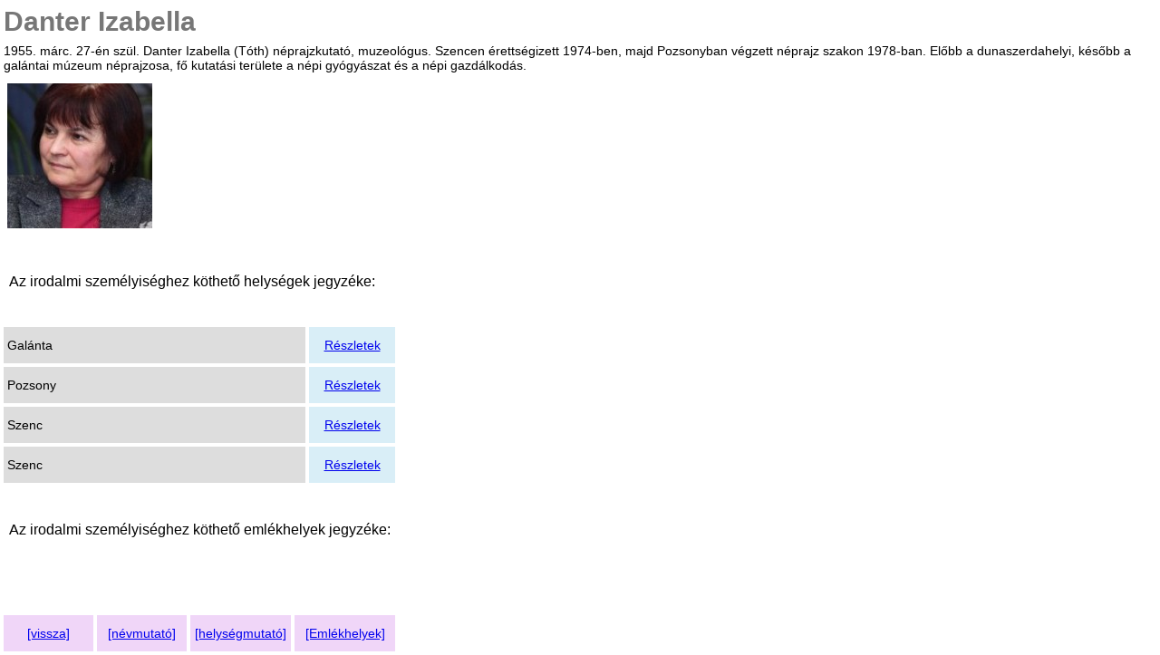

--- FILE ---
content_type: text/html; charset=UTF-8
request_url: https://www.szmit.hu/iro_emlek/iro.php?wid=239
body_size: 8620
content:
<!DOCTYPE html>
<html>	
	<head>
		<meta http-equiv="content-type" content="text/html;charset=utf-8">
		<meta name="viewport" content="width=device-width, initial-scale=1, shrink-to-fit=no">
		<meta http-equiv="x-ua-compatible" content="ie=edge">
		<link href="styles/irok.css" rel="stylesheet">
		<title>::írók, emlékhelyek::</title>
	</head>



	
	<body>
	
	
 
<!--Adatbázis beolvasás-->
		


<!--Író adatai-->		
		<table width ="100%" border ="0" cols ="2" cellspacing ="4" cellpadding ="0">
						<tr height ="40">
				<td align ="left" valign ="left" class = "focim" >
					Danter Izabella				</td>
			</tr>
			<tr>			
				<td align ="left" valign ="left">
					1955. márc. 27-én szül. Danter Izabella (Tóth) néprajzkutató, muzeológus. Szencen érettségizett 1974-ben, majd Pozsonyban végzett néprajz szakon 1978-ban. Előbb a dunaszerdahelyi, később a galántai múzeum néprajzosa, fő kutatási területe a népi gyógyászat és a népi gazdálkodás.				</td>				
			</tr>	
		</table>
		
<!--Képek-->			
		<table width ="100%" border ="0" cols ="1" cellspacing ="4" cellpadding ="4">
						<tr>
				<td align ="left" valign ="top">
					<img src=[data-uri]>				</td>			
			</tr>	
					</table>	
		
			
<!--Szmit-->	
				
		
		
		<div class ="cim">&nbsp<p> Az irodalmi személyiséghez köthető helységek jegyzéke:</div><br>		
		
<!--Helyiségek-->			
		<table width ="440" border ="0" cols ="2" cellspacing ="4" cellpadding ="4">
						<tr height ="40">
				<td align ="left" valign ="left" width ="240" bgcolor ="#DDDDDD">
					Galánta				</td>
				<td align ="center" valign ="center" width ="60" bgcolor ="#D9EEF7">
					<a href = 
						helyseg.php?whely=101 > Részletek 					</a>
				</td>				
			</tr>	
						<tr height ="40">
				<td align ="left" valign ="left" width ="240" bgcolor ="#DDDDDD">
					Pozsony				</td>
				<td align ="center" valign ="center" width ="60" bgcolor ="#D9EEF7">
					<a href = 
						helyseg.php?whely=303 > Részletek 					</a>
				</td>				
			</tr>	
						<tr height ="40">
				<td align ="left" valign ="left" width ="240" bgcolor ="#DDDDDD">
					Szenc				</td>
				<td align ="center" valign ="center" width ="60" bgcolor ="#D9EEF7">
					<a href = 
						helyseg.php?whely=338 > Részletek 					</a>
				</td>				
			</tr>	
						<tr height ="40">
				<td align ="left" valign ="left" width ="240" bgcolor ="#DDDDDD">
					Szenc				</td>
				<td align ="center" valign ="center" width ="60" bgcolor ="#D9EEF7">
					<a href = 
						helyseg.php?whely=338 > Részletek 					</a>
				</td>				
			</tr>	
					</table>	
		
		
			<div class ="cim">&nbsp<p> Az irodalmi személyiséghez köthető emlékhelyek jegyzéke:</div><br>		
		
<!--Emlékhelyek-->			
		<table width ="440" border ="0" cols ="2" cellspacing ="4" cellpadding ="4">
					</table>	
		
		
<!--Navigáció-->
		<table width ="440" border ="0" cols ="4" cellspacing ="4" cellpadding ="4">
			<tr height ="40">
				<td> &nbsp </td>	
			</tr>
			<tr height ="40">
				<td width ="90" align ="center" valign ="center" bgcolor ="#F0D6F8"><a href ="javascript:window.history.back()">[vissza] </a></td>
				<td width ="90" align ="center" valign ="center" bgcolor ="#F0D6F8"><a href ="iro_list.php"> [névmutató] </a></td>
				<td width ="100" align ="center" valign ="center" bgcolor ="#F0D6F8"><a href ="loc_list.php"> [helységmutató] </a></td>	
				<td width ="100" align ="center" valign ="center" bgcolor ="#F0D6F8"><a href ="monum_list.php"> [Emlékhelyek] </a></td>					
			</tr>
		</table>	

   
	</body>
</html>								